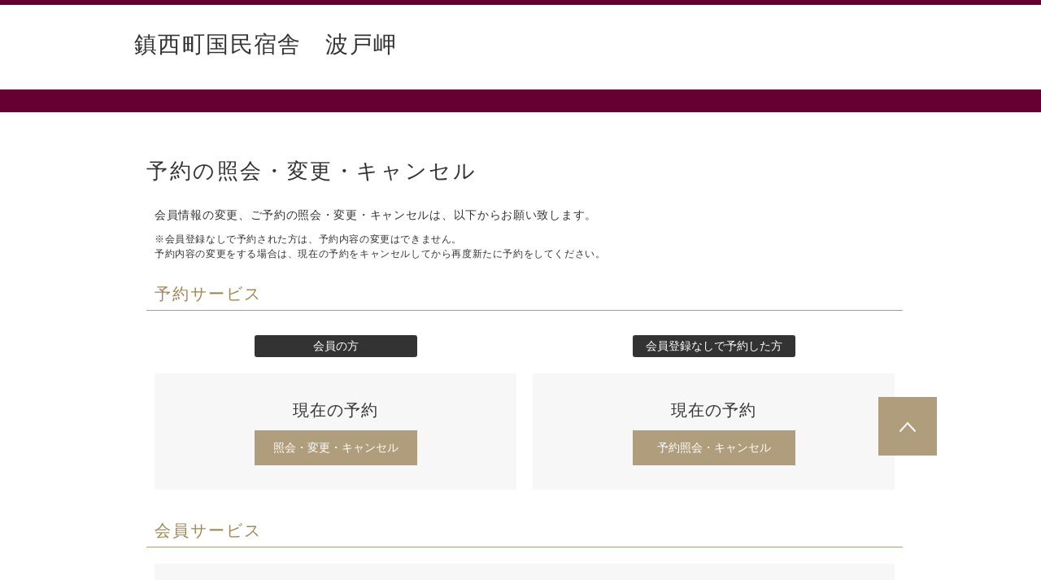

--- FILE ---
content_type: text/html;charset=UTF-8
request_url: https://www.hpdsp.net/chinzei-hadomisaki/hw/hwp9000/hww9001Init.do?yadNo=322633
body_size: 2269
content:
















<!DOCTYPE html>
<html lang="ja">
<head>
<meta http-equiv="Content-Type" content="text/html; charset=UTF-8">
<meta http-equiv="content-script-type" content="text/javascript">
<meta http-equiv="content-style-type" content="text/css">

<script type="text/javascript" src="/js/I18nComGeneral.js"></script>

	<title>予約照会・キャンセル－鎮西町国民宿舎　波戸岬</title>
	<meta name="viewport" content="width=device-width, initial-scale=1.0, maximum-scale=1.0, user-scalable=no">
	<meta http-equiv="X-UA-Compatible" content="IE=edge">

	
	
		
	






<meta name="format-detection" content="telephone=no">

<link rel="stylesheet" type="text/css" href="/hw/css/common.css?20250526">

	
	
		<link rel="stylesheet" type="text/css" href="/hw/css/common_font_02.css">
		<link rel="stylesheet" type="text/css" href="/hw/css/common_color_03.css">
	


	

	
    <link rel="shortcut icon" href="" type="image/vnd.microsoft.icon">
    <link rel="icon" href="" type="image/vnd.microsoft.icon">

	
	
	
</head>



<script language="JavaScript" src="/hw/changeImg.js"></script>

<script language="JavaScript" src="/hw/hwp9000/js/hww9001.js"></script>

<body>
    
    
       
       
      
      
    











  <script type="text/javascript" charset="utf-8"> var _rad9_g = 'n_reserve_menu'; </script>	
  
    
	  <script type="text/javascript" src="//tm.r-ad.ne.jp/128/ra322633.js" charset="utf-8"></script>		
    
     
  



	<div class="wrapper">

			
	
		
	





<script language="JavaScript" type="text/javascript" src="/hw/common/hpds/js/hpdsLocale.js"></script>





	













	



<header id="header" class="header" style="background-color: ">
<div class="header-inner">
   
	 <div class="header-logo">
	    
		   	
		    
			    <p class="header-yadoName">
			    	
					   	
				    	<a href="http://www.chinzei-hadomisaki.com/" target="_blank">
					    	鎮西町国民宿舎　波戸岬
					    </a>
					    
					    
					
			    </p>
		    
	    
	 </div>

	
	<div class="header-pc">
		
		
		<div class="header-link_list">
			<ul>
				
				
			</ul>
		</div>
		
	</div>

	
	<div class="header-sp">
		
		<div class="header-link_list">
			<ul>
				
				
			</ul>
		</div>
	</div>
</div>

	
</header>
		
      	
      	<nav class="section-breadcrumb">
        	<ul itemscope itemtype="http://schema.org/BreadcrumbList" corona-parts="breadcrumb" class="breadcrumb-list">
          		<li itemscope itemprop="itemListElement" itemtype="http://schema.org/ListItem">
          		</li>
        	</ul>
	    </nav>

		<form name="hww9001Form">
			<input type="hidden" name="screenId" value='HWW9001'>
			<input type="hidden" name="yadNo"    value='322633'>
			<input type="hidden" name="chainId" value=""/>
		</form>
		
		<main class="section-main" id="main">
			<div class="section-main__wh">
				<div class="section-edit">
					<div class="section-edit__inner">
						
						
						<div class="reserve_input-ttl_area">
							<h1 class="reserve_input_ttl_area-ttl">予約の照会・変更・キャンセル</h1>
							<p class="register-text_edit">会員情報の変更、ご予約の照会・変更・キャンセルは、以下からお願い致します。</p>
							<p class="register-text_edit__caption">※会員登録なしで予約された方は、予約内容の変更はできません。<br>
							予約内容の変更をする場合は、現在の予約をキャンセルしてから再度新たに予約をしてください。</p>
							<h2 class="reserve_input_main-ttl">予約サービス</h2>
							<div class="register-inner">
								<div class="register-login">
									<h3 class="register-head__edit">会員の方</h3>
									<div class="register-login__inner_edit">
										<h4 class="register-register__ttl_edit">現在の予約</h4>
										<div class="btn-next">
											<a href="#noMove" onclick="var _rad9 = window._rad9 || [];_rad9.push({z:'click', g:'n_menu_c'}); doMemberInfo('/chinzei-hadomisaki','reserveInfo')" >
												照会・変更・キャンセル</a>
										</div>
									</div>
								</div>
								<div class="register-register">
									<h3 class="register-head__edit">会員登録なしで予約した方</h3>
									<div class="register-login__inner_edit">
										<h4 class="register-register__ttl_edit">現在の予約</h4>
										<div class="btn-next">
											<a href="#noMove" onclick="var _rad9 = window._rad9 || [];_rad9.push({z:'click', g:'n_menu_cx'}); doEnquiry('/chinzei-hadomisaki')" >
			  									予約照会・キャンセル</a></div>
									</div>
								</div>
							</div>
							<h2 class="reserve_input_main-ttl">会員サービス</h2>
							<div class="register-config">
								<ul class="register-config__list">
									<li><a href="#noMove" onclick="var _rad9 = window._rad9 || [];_rad9.push({z:'click', g:'n_menu_nm'}); doMemberRegist('/chinzei-hadomisaki')">
										<i class="icon-register"></i>
										新規会員登録</a>
									</li>
									<li><a href="#noMove" onclick="var _rad9 = window._rad9 || [];_rad9.push({z:'click', g:'n_menu_mc'}); doMemberInfo('/chinzei-hadomisaki','changeInfo')">
										<i class="icon-edit"></i>
										会員情報の変更</a>
									</li>
									<li><a href="#noMove" onclick="var _rad9 = window._rad9 || [];_rad9.push({z:'click', g:'n_menu_pc'}); doMemberInfo('/chinzei-hadomisaki','changePass')">
										<i class="icon-password"></i>
										パスワードの変更</a>
									</li>
									<li><a href="#noMove" onclick="var _rad9 = window._rad9 || [];_rad9.push({z:'click', g:'n_menu_q'}); doMemberInfo('/chinzei-hadomisaki','withdraw')">
										<i class="icon-secession"></i>
										会員を退会する</a>
									</li>
								</ul>
							</div>
							
								<div class="btn-back">
									<a href="http://www.chinzei-hadomisaki.com/">トップページへ</a>
								</div>
							
						</div>
					</div>
				</div>
			</div>
		</main>

		
		








<footer id="footer" class="footer" style="background-color: ">
  
  <div class="footer-translatedlink">
    <ul class="footer-translatedlist">
      
    	<li><a href="/hpdsp/doc/cookie_hpdsp.html"  target="_blank">cookieの利用について</a></li>
      
    </ul>
  </div>
</footer>
<script src="/js/jquery-2.2.4.min.js"></script>

	
		
		
			<div id ="pagetop" class="pagetop">
		
	
			<div class="btn-pagetop">
		        <a href="javascript:goPageTop();"><p>PAGE TOP</p></a>
		    </div>
		</div>
	<script language="JavaScript">
	function goPageTop(){
	    var speed = 500;
	    var target = $('html');
	    var position = target.offset().top;
	    $("html, body").animate({scrollTop:position}, speed, "swing");
	}
	</script>	



		
	</div>

	
	
	
</body>

</html>

--- FILE ---
content_type: text/css
request_url: https://www.hpdsp.net/hw/css/common_color_03.css
body_size: 1229
content:
@charset "Shift_JIS";
/*
 * color
 * 洋ラグジュアリー
 */
/* ヘッダー */
.header {
  border-top-color: #603;
}
.header_wide {
  border-top-color: #603;
}
/* sp条件変更ボタン */
@media screen and (max-width: 767px) {
  .head-search {
    background-color: #603;
    color: #fff;
  }
  .head-search:after {
    border-top-color: #fff;
  }
  .head-search.is-active:after {
    border-bottom-color: #fff;
    border-top-color: transparent;
  }
  .head-search.is-active {
    background-color: #603;
  }
  .head-search .section_subhead {
    color: #fff;
  }
}
/* パンくず */
.breadcrumb-list > li a {
  color: #9e8553;
}
/* 言語メニュー */
.header-language_list li a:hover {
  background-color: #b09d7c;
  border-color: #b09d7c;
  color: #fff;
}
.header-language_list li.current a {
  background-color: #b09d7c;
  border-color: #b09d7c;
  color: #fff;
}
/* パンくずナビ */
.section-breadcrumb {
  background-color: #603;
  color: #fff;
}
/* プラン一覧 */
.plan_list-detail_head {
  border-bottom-color: #b09d7c;
}
.plan_list-detail_list > li {
  border-bottom-color: #b09d7c;
}
.plan_list-detail_btn a {
  background-color: #b09d7c;
}
/* プラン詳細 */
.section-plan_detail_contents-upGrade {
  background-color: #603;
}
.plan_detail_payment_body {
  background-color: #603;
}
@media screen and (max-width: 767px) {
  .plan_detail_main_payment_sp_btn {
    background-color: #b09d7c;
  }
}
.plan_detail_main-sub_ttl {
  border-bottom-color: #b09d7c;
  color: #9e8553;
}
.plan_detail_main-text_content {
  border-bottom-color: #b09d7c;
}
.search_plan_form-wrapper_detail {
  border-color: #603;
}
.plan_detail_calender-head_ttl-bold {
  color: #603;
}
.search_plan_form_date-stay_detail-icon path {
  fill: #b09d7c;
}
.search_plan_form_room_number_detail-icon path {
  fill: #b09d7c;
}
/* spの写真インジケーター */
.photo-area-pointer li.current {
  background-color: #603;
  border-color: #603;
}
/* プラン詳細のカレンダー */
.table_calender-wrapper {
  background-color: #603;
}
.table_calender-wrapper .table_calender-head a {
  color: #fff;
}
.table_calender-ttl {
  color: #fff;
}
.table_calender-enable:hover {
  background-color: #b09d7c;
  color: #fff;
}
.table_calender-btn_prev a:before {
  border-right-color: #fff;
}
.table_calender-btn_next a:after {
  border-left-color: #fff;
}
.table_calender_sp-link a {
  background-color: #b09d7c;
  color: #fff;
}
/* プラン一覧検索パネル内のカレンダー */
.panel_calendar_input input[type=checkbox]:checked + label {
  background-color: #9e8553;
}
.panel_calendar_input .day:not([disabled="disabled"]):hover {
  background-color: #9e8553;
  color: #fff;
}
/* 予約入力 */
.reserve_input_caption-head {
  border-left-color: #603;
}
.register-config__list > li > a {
  background-color: #b09d7c;
  color: #fff;
}
/* 予約フローナビ */
.reserve_flow-list > li.is_active,
.reserve_flow-list-02 > li.is_active,
.reserve_flow-list-03 > li.is_active,
.reserve_flow-list-04 > li.is_active,
.reserve_flow-list-05 > li.is_active,
.reserve_flow-list-06 > li.is_active {
  border-bottom-color: #b09d7c;
}
.reserve_flow-list > li.is_current,
.reserve_flow-list-02 > li.is_current,
.reserve_flow-list-03 > li.is_current,
.reserve_flow-list-04 > li.is_current,
.reserve_flow-list-05 > li.is_current,
.reserve_flow-list-06 > li.is_current {
  border-bottom-color: #b09d7c;
  color: #9e8553;
}
/* 予約入力画面のコンテンツタイトル */
.reserve_input_main-ttl {
  border-bottom-color: #b09d7c;
  color: #9e8553;
}
/****** ボタンカラー ******/
.btn-action a {
  background-color: #b09d7c;
  border-color: #b09d7c;
  color: #fff;
}
.btn-action button {
  background-color: #b09d7c;
  border-color: #b09d7c;
  color: #fff;
}
.btn-search_plan {
  background-color: #b09d7c;
  color: #fff;
}
.btn-search_plan:after {
  border-left-color: #fff;
}
.btn-confirm a {
  color: #fff;
  border-color: #b09d7c;
  background-color: #b09d7c;
}
.btn-next a {
  color: #fff;
  border-color: #b09d7c;
  background-color: #b09d7c;
}
.btn-next button {
  color: #fff;
  border-color: #b09d7c;
  background-color: #b09d7c;
}
.plan_detail_upGrade-btn a {
  background-color: #b09d7c;
  color: #fff;
}
.plan_detail_upGrade-btn a:after {
  border-left-color: #fff;
}
.plan_detail_upGrade-ttl {
  color: #fff;
}
@media screen and (max-width: 767px) {
  .btn-small_bk_sp {
    background-color: #b09d7c;
    color: #fff;
  }
}
@media screen and (max-width: 767px) {
  .btn-small_bk_prev_sp {
    background-color: #b09d7c;
    color: #fff;
  }
}
.search_plan_form-submit {
  background-color: #b09d7c;
  color: #fff;
}
.search_plan_form-submit:after {
  border-left-color: #fff;
}
.plan_detail_payment_submit a {
  background-color: #b09d7c;
  color: #fff;
}
.plan_detail_payment_submit a:after {
  border-left-color: #fff;
}
.search_plan_form-wrapper_detail .search_plan_form-submit {
  background-color: #fff;
  color: #9e8553;
  border-color: #b09d7c;
}
.search_plan_form-yoyaku_submit a {
  background-color: #b09d7c;
  color: #fff;
}
/* ページトップボタン */
.btn-pagetop {
  background-color: #b09d7c;
}
/* 予約入力ライトナビ */
.rightNav {
  border-color: #b09d7c;
}
.rightNav__heading {
  color: #9e8553;
}
.rightNav__header::after {
  border-color: #b09d7c;
}
.rightNav__header.on::after {
  border-color: #b09d7c;
}

--- FILE ---
content_type: text/javascript; charset=utf-8
request_url: https://tm.r-ad.ne.jp/cv?k=&k2=&h=www.hpdsp.net&s=1&p=%2Fchinzei-hadomisaki%2Fhw%2Fhwp9000%2Fhww9001Init.do%3FyadNo%3D322633&r=none&t=%E4%BA%88%E7%B4%84%E7%85%A7%E4%BC%9A%E3%83%BB%E3%82%AD%E3%83%A3%E3%83%B3%E3%82%BB%E3%83%AB%EF%BC%8D%E9%8E%AE%E8%A5%BF%E7%94%BA%E5%9B%BD%E6%B0%91%E5%AE%BF%E8%88%8E%E3%80%80%E6%B3%A2%E6%88%B8%E5%B2%AC&x=1768896430189&u=&y=&j=ld&d=128&c=322633&ex=&z=&w=0&g=n_reserve_menu&_r=285
body_size: 77
content:
_RAD9.sync("5KD87A00BA19L0019Gkx","5KD87A00BA19L0019Gkx");


--- FILE ---
content_type: application/x-javascript
request_url: https://www.hpdsp.net/hw/hwp9000/js/hww9001.js
body_size: 209
content:

function doMemberInfo(path, param) {
	var actionName = path + "/hw/hwp1000/hww1001Init.do?param=" + param;
	ComSubmitForHPDS(document.hww9001Form, actionName, "","1");
}

function doEnquiry(path) {
	var actionName = path + "/hw/hwp5300/hww5301init.do";
	ComSubmitForHPDS(document.hww9001Form, actionName, "","1");
}

function doMemberRegist(path) {
	var actionName = path + "/hw/hwp2000/hww2001Init.do";
	ComSubmitForHPDS(document.hww9001Form, actionName, "","1");
}


--- FILE ---
content_type: application/x-javascript
request_url: https://www.hpdsp.net/hw/common/hpds/js/hpdsLocale.js
body_size: 885
content:
/*
 * $Id: $
 * Copyright (c) 2017 RECRUIT Co.,Ltd. All Rights Reserved.
 * システム名     : じゃらんnetシステム
 * サブシステム名 : 自社販促
 */
<!--
	/******************************************************************************
	関数名前  ： 表示ロケール変更（SP）
	処理機能  ： プルダウンリストから選択されたロケールで画面再表示
	引数      ： path 画面URL（"[locale]"の埋め込み個所をロケール文字に置換）
				: curLangCd 現在の言語コード
	戻り値    ： なし
	作成日    ： 2017/07/27
	******************************************************************************/
	function changeLocaleSp(path, curLangCd){
		obj = document.localeform.localesel;
		index = obj.selectedIndex;
		if (index >= 0){
			//クエリパラメータに現在の言語コードがある場合は削除する
			path = removeParam(path, 'langCd=' + curLangCd);
			
			langCd = obj.options[index].value;
			if (!langCd) {
				location = path.replace("{locale}", "");
			} else {
				location = path.replace("{locale}", langCd + "/");
			}
		}
	}

	/******************************************************************************
	関数名前  ： 表示ロケール変更（PC）
	処理機能  ： ボタンで選択されたロケールで画面再表示
	引数      ： path 画面URL（"[locale]"の埋め込み個所をロケール文字に置換）
			    : curLangCd 現在の言語コード
		        ： langCd 変更対象ロケール
	戻り値    ： なし
	作成日    ： 2017/07/27
	******************************************************************************/
	function changeLocalePc(path, curLangCd, langCd){
		//クエリパラメータに現在の言語コードがある場合は削除する
		path = removeParam(path, 'langCd=' + curLangCd);
		
		if (!langCd) {
			location = path.replace("{locale}", "");
		} else {
			location = path.replace("{locale}", langCd + "/");
		}
	}
	
	/*****************************************************************************
	関数名前  ： パラメータ削除
	処理機能  ： URLパスから特定のパラメータを削除する
	引数      ： path URL
	            : param 削除するパラメータ
	戻り値    ： パラメータが削除されたURL
	作成日    ： 2017/12/22
	*****************************************************************************/
	function removeParam(path, param) {
		return path.replace('&' + param, '')
						.replace('?' + param + '&', '?')
						.replace('?' + param, '');
	}
// -->
